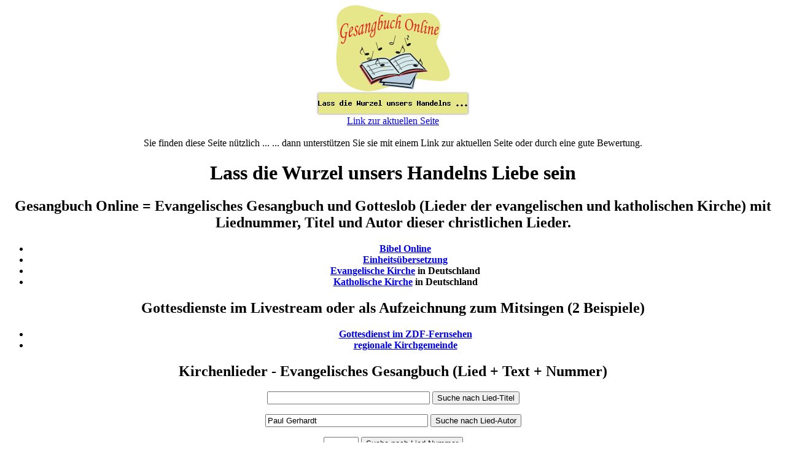

--- FILE ---
content_type: text/html; charset=UTF-8
request_url: https://www.gesangbuch-online.de/index.php?buchstabe=L&Lied=Lass+die+Wurzel+unsers+Handelns+Liebe+sein
body_size: 5909
content:
<!DOCTYPE html PUBLIC "-//W3C//DTD HTML 4.01 Transitional//EN">
<html>
<head>
	<meta http-equiv="content-type" content="text/html; charset=utf-8">
  <meta http-equiv="author" content="Thomas Knoll">
  <meta http-equiv="language" content="Deutsch">
  <meta http-equiv="expires" content="Mon, 26 Jan 2026 11:16:47 GMT">
  <meta Lied_search=Lass die Wurzel unsers Handelns Liebe sein>
  <meta name="viewport" content="width=device-width, initial-scale=1.0">  
  <meta name="keywords" content="Lass,die,Wurzel,unsers,Handelns,Liebe,sein,Gesangbuch,Gesangsbuch,online,Evangelisches Gesangbuch,Gotteslob,text,Evangelisch,katholisch,lied,lieder,kirche,liednummer,mp3,mp3 download,inhalt,texte,Gesangb�cher,gesangsbuch,evangelisches,gottesdienstbuch,kirchenlied,evangelischen,katholisches,gebetbuch,musik,inhaltsverzeichnis">
  <meta name="description" content="Lass die Wurzel unsers Handelns Liebe sein - Evangelisches Gesangbuch und Gotteslob mit Liednummer, Titel und Autor dieser christlichen Lieder.">
  <meta name="page-topic" content="Lass die Wurzel unsers Handelns Liebe sein - Evangelisches Gesangbuch und Gotteslob mit Liednummer, Titel und Autor dieser christlichen Lieder.">
  <meta name="audience" content="All">
  <meta name="robots" content="INDEX,FOLLOW">
  <meta name="Content-Language" content="de">
  <link rel="shortcut icon" href="favicon.ico">
  <link rel="icon" type="image/gif" href="animated_favicon1.gif">
  <script language="javascript" type="text/javascript">
  <!--
  function handleClick(id) {
  	var obj = "";
  		// Check browser compatibility
  		if(document.getElementById)
  			obj = document.getElementById(id);
  		else if(document.all)
  			obj = document.all[id];
  		else if(document.layers)
  			obj = document.layers[id];
  		else
  			return 1;
  		if (!obj) {
  			return 1;
  		}
  		else if (obj.style)
  		{
  			obj.style.display = ( obj.style.display != "none" ) ? "none" : "";
  		}
  		else
  		{
  			obj.visibility = "show";
  		}
  }
  //-->
  </script>
  <script type="text/javascript">
  <!--
   if(top!=self)
    top.location=self.location;
  //-->
  </script> <title>Lass die Wurzel unsers Handelns Liebe sein - Gesangbuch Online = Evangelisches Gesangbuch und Gotteslob</title> 
  <style type="text/css">
		.class1 A:link {text-decoration: none; color: white;}
		.class1 A:visited {text-decoration: none; color: white;}
		.class1 A:active {text-decoration: none; color: white;}
		.class1 A:hover {text-decoration: none; color: white;}
		.class2 A:link {text-decoration: none; color: #cc0000;}
		.class2 A:visited {text-decoration: none; color: #cc0000;}
		.class2 A:active {text-decoration: none; color: #cc0000;}
		.class2 A:hover {text-decoration: none; color: #cc0000;}
	</style>
</head>
<body>
  <center>
		<a href="https://www.gesangbuch-online.de"><img src="images/Gesangbuch_online.png" alt="Gesangbuch Online - Buchempfehlungen f&uuml;r Gesangb&uuml;cher - evangelisch + Gotteslob" border="0"></a><br>
  	<a href="/link.php?buchstabe=L&Lied=Lass+die+Wurzel+unsers+Handelns+Liebe+sein"><img src="https://www.gesangbuch-online.de/Bild.php?Lied=Lass+die+Wurzel+unsers+Handelns+Liebe+sein" alt="Lass die Wurzel unsers Handelns Liebe sein - Lied - Gesangbuch Online" border="0"></a><br>
<a href="/link.php?buchstabe=L&Lied=Lass+die+Wurzel+unsers+Handelns+Liebe+sein">Link zur aktuellen Seite</a><br>  	<br>
  	Sie finden diese Seite n&uuml;tzlich ... ... dann unterst&uuml;tzen Sie sie mit einem Link zur aktuellen Seite oder durch eine gute Bewertung.   
    <center><h1>Lass die Wurzel unsers Handelns Liebe sein</h1></center>
  	<h2>Gesangbuch Online = Evangelisches Gesangbuch und Gotteslob (Lieder der evangelischen und katholischen Kirche) mit Liednummer, Titel und Autor dieser christlichen Lieder.</h2>
   	<b>
   	<ul>
   		<li><a href="http://www.bibel-online.de/">Bibel Online</a></li>
   	  <li><a href="http://www.bibelwerk.de/Bibel.12790.html/Einheitsuebersetzung+online.12798.html">Einheits&uuml;bersetzung</a></li>
      <li><a href="http://www.ekd.de/einsteiger/einsteiger.html">Evangelische Kirche</a> in Deutschland</li>
    	<li><a href="http://www.katholisch.de/108.html">Katholische Kirche</a> in Deutschland</li>
    </ul>  
    </b>
  <h2 align="center">Gottesdienste im Livestream oder als Aufzeichnung zum Mitsingen (2 Beispiele)</h2>
   	<b>
   	<ul>
   		<li><a href="https://www.zdf.de/gottesdienste/gottesdienste-104">Gottesdienst im ZDF-Fernsehen</a></li>
   	  <li><a href="https://ev-kirche-reichenbach.de/newsletter">regionale Kirchgemeinde</a></li>
    </ul>  
    </b>
<!-- Start --> 
 <h2 align="center">Kirchenlieder - Evangelisches Gesangbuch (Lied + Text + Nummer)</h2>
			<form action="https://www.gesangbuch-online.de/index.php" method="post" target="_top">
        <input type="hidden" name="srch" value="1"></input>
        <input type="text" name="title" size="31" maxlength="255" value=""></input>
        <input type="submit" name="st" value="Suche nach Lied-Titel"></input>
      </form>

						<form action="https://www.gesangbuch-online.de/index.php" method="post" target="_top">
        <input type="hidden" name="srch" value="2"></input>
        <input type="text" name="text" size="31" maxlength="255" value="Paul Gerhardt"></input>
        <input type="submit" name="sd" value="Suche nach Lied-Autor"></input>
      </form>

			<form action="https://www.gesangbuch-online.de/index.php" method="post" target="_top">
        <input type="hidden" name="srch" value="3"></input>
        <input type="text" name="nummer" size="5" maxlength="5" value=""></input>
        <input type="submit" name="sn" value="Suche nach Lied-Nummer"></input>
      </form>
<a href="https://www.gesangbuch-online.de/top10.php">Gesangbuch - TOP 10</a><br><br>

<table border="1" width="100%">
	<tr>
		<td bgcolor="#000099"><font color="#ffffff"><b>Liedtitel</b></font></td>
		<td bgcolor="#000099"><font color="#ffffff">Anz. Aufrufe</font></td>
		<td bgcolor="#000099"><font color="#ffffff"><b>Liedautor (Text)</b></font></td>
		<td bgcolor="#000099"><font color="#ffffff">Liednummer</font></td>
	</tr>
<tr><td><b><a href="https://www.gesangbuch-online.de/index.php?buchstabe=L&Lied=La+la+la+la+la">La la la la la</a></b></td>
<td align="center">1</td>
<td><a href="https://www.gesangbuch-online.de/index.php?text=Andreas+Ebert">Andreas Ebert</a></td>
<td><a href="https://www.gesangbuch-online.de/index.php?buchstabe=L&Lied=655">655</a></td></tr>
<tr><td><b><a href="https://www.gesangbuch-online.de/index.php?buchstabe=L&Lied=Lass+dich%2C+Herr+Jesu+Christ">Lass dich, Herr Jesu Christ</a></b></td>
<td align="center">0.3</td>
<td><a href="https://www.gesangbuch-online.de/index.php?text=Johann+Heermann">Johann Heermann</a></td>
<td><a href="https://www.gesangbuch-online.de/index.php?buchstabe=L&Lied=496">496</a></td></tr>
<tr><td bgcolor="#ffff00" valign="middle"><table border="1" width="100%"><tr><td bgcolor="#ffff00" valign="middle" ><b>
<a href="https://www.amazon.de/s?k=Lass+die+Wurzel+unsers&i=digital-music&__mk_de_DE=%C3%85M%C3%85%C5%BD%C3%95%C3%91&ref=nb_sb_noss">Lass die Wurzel unsers</a></b> (MP3 Download bei Amazon)</td><td bgcolor="#ffff00" valign="middle" align="center">Liedsuche bei Amazon: <a target="_blank" href="https://www.amazon.de/s?k=Lass+die+Wurzel+unsers+Handelns+Liebe+sein&__mk_de_DE=%C3%85M%C3%85%C5%BD%C3%95%C3%91&ref=nb_sb_noss">Lass die Wurzel unsers Handelns Liebe sein</a><br>
<BR>
</td></tr></table>
</td>
<td bgcolor="#ffff00" align="center">0.7</td>
<td bgcolor="#ffff00"><a href="https://www.gesangbuch-online.de/index.php?text=Paul+Kaestner">Paul Kaestner</a> &nbsp;&nbsp;&nbsp;(<a target="_blank" href="https://www.amazon.de/s?k=Paul+Kaestner&__mk_de_DE=%C3%85M%C3%85%C5%BD%C3%95%C3%91&ref=nb_sb_noss">Amazon zu Paul Kaestner</a>)</td>
<td bgcolor="#ffff00"><a href="https://www.gesangbuch-online.de/index.php?buchstabe=L&Lied=417">417</a></td></tr>
<tr><td><b><a href="https://www.gesangbuch-online.de/index.php?buchstabe=L&Lied=Lass+mich+dein+sein+und+bleiben">Lass mich dein sein und bleiben</a></b></td>
<td align="center">0.4</td>
<td><a href="https://www.gesangbuch-online.de/index.php?text=Nikolaus+Selnecker">Nikolaus Selnecker</a></td>
<td><a href="https://www.gesangbuch-online.de/index.php?buchstabe=L&Lied=157">157</a></td></tr>
<tr><td><b><a href="https://www.gesangbuch-online.de/index.php?buchstabe=L&Lied=Lass+mich%2C+o+Herr%2C+in+allen+Dingen">Lass mich, o Herr, in allen Dingen</a></b></td>
<td align="center">0.3</td>
<td><a href="https://www.gesangbuch-online.de/index.php?text=Georg+Joachim+Zollikofer">Georg Joachim Zollikofer</a></td>
<td><a href="https://www.gesangbuch-online.de/index.php?buchstabe=L&Lied=414">414</a></td></tr>
<tr><td><b><a href="https://www.gesangbuch-online.de/index.php?buchstabe=L&Lied=Lasset+uns+mit+Jesus+ziehen">Lasset uns mit Jesus ziehen</a></b></td>
<td align="center">0.3</td>
<td><a href="https://www.gesangbuch-online.de/index.php?text=Sigmund+von+Birken">Sigmund von Birken</a></td>
<td><a href="https://www.gesangbuch-online.de/index.php?buchstabe=L&Lied=384">384</a></td></tr>
<tr><td><b><a href="https://www.gesangbuch-online.de/index.php?buchstabe=L&Lied=Laudate+omnes+gentes">Laudate omnes gentes</a></b></td>
<td align="center">1.9</td>
<td><a href="https://www.gesangbuch-online.de/index.php?text=Nach+Psalm+117%2C1">Nach Psalm 117,1</a></td>
<td><a href="https://www.gesangbuch-online.de/index.php?buchstabe=L&Lied=181.6">181.6</a></td></tr>
<tr><td><b><a href="https://www.gesangbuch-online.de/index.php?buchstabe=L&Lied=Laudato+si">Laudato si</a></b></td>
<td align="center">6.8</td>
<td><a href="https://www.gesangbuch-online.de/index.php?text=Nach+dem+italienischen">Nach dem italienischen</a></td>
<td><a href="https://www.gesangbuch-online.de/index.php?buchstabe=L&Lied=515">515</a></td></tr>
<tr><td><b><a href="https://www.gesangbuch-online.de/index.php?buchstabe=L&Lied=Licht%2C+das+in+die+Welt+gekommen">Licht, das in die Welt gekommen</a></b></td>
<td align="center">0.6</td>
<td><a href="https://www.gesangbuch-online.de/index.php?text=Ewald+Rudolf+Stier">Ewald Rudolf Stier</a></td>
<td><a href="https://www.gesangbuch-online.de/index.php?buchstabe=L&Lied=554">554</a></td></tr>
<tr><td><b><a href="https://www.gesangbuch-online.de/index.php?buchstabe=L&Lied=Liebe%2C+die+du+mich+zum+Bilde">Liebe, die du mich zum Bilde</a></b></td>
<td align="center">0.4</td>
<td><a href="https://www.gesangbuch-online.de/index.php?text=Johann+Scheffler">Johann Scheffler</a></td>
<td><a href="https://www.gesangbuch-online.de/index.php?buchstabe=L&Lied=401">401</a></td></tr>
<tr><td><b><a href="https://www.gesangbuch-online.de/index.php?buchstabe=L&Lied=Liebe%2C+du+ans+Kreuz+f%FCr+uns+erh%F6hte">Liebe, du ans Kreuz f�r uns erh�hte</a></b></td>
<td align="center">0.2</td>
<td><a href="https://www.gesangbuch-online.de/index.php?text=Karl+Bernhard+Garve">Karl Bernhard Garve</a></td>
<td><a href="https://www.gesangbuch-online.de/index.php?buchstabe=L&Lied=415">415</a></td></tr>
<tr><td><b><a href="https://www.gesangbuch-online.de/index.php?buchstabe=L&Lied=Lieber+Herr%2C+wir+bitten+dich+%28Kanon%29">Lieber Herr, wir bitten dich (Kanon)</a></b></td>
<td align="center">0.4</td>
<td><a href="https://www.gesangbuch-online.de/index.php?text=Herbert+Beuerle">Herbert Beuerle</a></td>
<td><a href="https://www.gesangbuch-online.de/index.php?buchstabe=L&Lied=672">672</a></td></tr>
<tr><td><b><a href="https://www.gesangbuch-online.de/index.php?buchstabe=L&Lied=Liebster+Jesu%2C+wir+sind+hier%2C+deinem+Worte+nachzuleben">Liebster Jesu, wir sind hier, deinem Worte nachzuleben</a></b></td>
<td align="center">1</td>
<td><a href="https://www.gesangbuch-online.de/index.php?text=Benjamin+Schmolck">Benjamin Schmolck</a></td>
<td><a href="https://www.gesangbuch-online.de/index.php?buchstabe=L&Lied=206">206</a></td></tr>
<tr><td><b><a href="https://www.gesangbuch-online.de/index.php?buchstabe=L&Lied=Liebster+Jesu%2C+wir+sind+hier%2C+dich+und+dein+Wort+anzuh%F6ren">Liebster Jesu, wir sind hier, dich und dein Wort anzuh�ren</a></b></td>
<td align="center">0.7</td>
<td><a href="https://www.gesangbuch-online.de/index.php?text=Tobias+Clausnitzer">Tobias Clausnitzer</a></td>
<td><a href="https://www.gesangbuch-online.de/index.php?buchstabe=L&Lied=161">161</a></td></tr>
<tr><td><b><a href="https://www.gesangbuch-online.de/index.php?buchstabe=L&Lied=Lob+Gott+getrost+mit+Singen">Lob Gott getrost mit Singen</a></b></td>
<td align="center">0.4</td>
<td><a href="https://www.gesangbuch-online.de/index.php?text=B%F6hmische+Br%FCder">B�hmische Br�der</a></td>
<td><a href="https://www.gesangbuch-online.de/index.php?buchstabe=L&Lied=243">243</a></td></tr>
<tr><td><b><a href="https://www.gesangbuch-online.de/index.php?buchstabe=L&Lied=Lobe+den+Herren%2C+den+m%E4chtigen+K%F6nig+der+Ehren">Lobe den Herren, den m�chtigen K�nig der Ehren</a></b></td>
<td align="center">10.5</td>
<td><a href="https://www.gesangbuch-online.de/index.php?text=Joachim+Neander">Joachim Neander</a></td>
<td><a href="https://www.gesangbuch-online.de/index.php?buchstabe=L&Lied=317">317</a></td></tr>
<tr><td><b><a href="https://www.gesangbuch-online.de/index.php?buchstabe=L&Lied=Lobe+den+Herren%2C+den+m%E4chtigen+K%F6nig+der+Ehren+%28%F6kumenische+Fassung%29">Lobe den Herren, den m�chtigen K�nig der Ehren (�kumenische Fassung)</a></b></td>
<td align="center">4.6</td>
<td><a href="https://www.gesangbuch-online.de/index.php?text=Joachim+Neander">Joachim Neander</a></td>
<td><a href="https://www.gesangbuch-online.de/index.php?buchstabe=L&Lied=316">316</a></td></tr>
<tr><td><b><a href="https://www.gesangbuch-online.de/index.php?buchstabe=L&Lied=Lobe+den+Herren%2C+o+meine+Seele">Lobe den Herren, o meine Seele</a></b></td>
<td align="center">0.7</td>
<td><a href="https://www.gesangbuch-online.de/index.php?text=Johann+Daniel+Herrnschmidt">Johann Daniel Herrnschmidt</a></td>
<td><a href="https://www.gesangbuch-online.de/index.php?buchstabe=L&Lied=303">303</a></td></tr>
<tr><td><b><a href="https://www.gesangbuch-online.de/index.php?buchstabe=L&Lied=Lobe+den+Herrn%2C+mein+Leben+%28Kanon%29">Lobe den Herrn, mein Leben (Kanon)</a></b></td>
<td align="center">0.6</td>
<td><a href="https://www.gesangbuch-online.de/index.php?text=Psalm+103">Psalm 103</a></td>
<td><a href="https://www.gesangbuch-online.de/index.php?buchstabe=L&Lied=619">619</a></td></tr>
<tr><td><b><a href="https://www.gesangbuch-online.de/index.php?buchstabe=L&Lied=Lobet+den+Herren+alle%2C+die+ihn+ehren">Lobet den Herren alle, die ihn ehren</a></b></td>
<td align="center">1.7</td>
<td><a href="https://www.gesangbuch-online.de/index.php?text=Paul+Gerhardt">Paul Gerhardt</a></td>
<td><a href="https://www.gesangbuch-online.de/index.php?buchstabe=L&Lied=447">447</a></td></tr>
<tr><td><b><a href="https://www.gesangbuch-online.de/index.php?buchstabe=L&Lied=Lobet+den+Herren+alle%2C+die+ihn+ehren+%28Kanon%29">Lobet den Herren alle, die ihn ehren (Kanon)</a></b></td>
<td align="center">0.5</td>
<td><a href="https://www.gesangbuch-online.de/index.php?text=Herbert+Beuerle">Herbert Beuerle</a></td>
<td><a href="https://www.gesangbuch-online.de/index.php?buchstabe=L&Lied=448">448</a></td></tr>
<tr><td><b><a href="https://www.gesangbuch-online.de/index.php?buchstabe=L&Lied=Lobet+den+Herren%2C+denn+er+ist+sehr+freundlich">Lobet den Herren, denn er ist sehr freundlich</a></b></td>
<td align="center">0.4</td>
<td><a href="https://www.gesangbuch-online.de/index.php?text=Leipzig+1565">Leipzig 1565</a></td>
<td><a href="https://www.gesangbuch-online.de/index.php?buchstabe=L&Lied=304">304</a></td></tr>
<tr><td><b><a href="https://www.gesangbuch-online.de/index.php?buchstabe=L&Lied=Lobet+den+Herrn+und+dankt+ihm+seine+Gaben">Lobet den Herrn und dankt ihm seine Gaben</a></b></td>
<td align="center">0.4</td>
<td><a href="https://www.gesangbuch-online.de/index.php?text=Bartholom%E4us+Ringwaldt">Bartholom�us Ringwaldt</a></td>
<td><a href="https://www.gesangbuch-online.de/index.php?buchstabe=L&Lied=460">460</a></td></tr>
<tr><td><b><a href="https://www.gesangbuch-online.de/index.php?buchstabe=L&Lied=Lobet+und+preiset%2C+ihr+V%F6lker%2C+den+Herrn+%28Kanon%29">Lobet und preiset, ihr V�lker, den Herrn (Kanon)</a></b></td>
<td align="center">0.8</td>
<td><a href="https://www.gesangbuch-online.de/index.php?text=m%FCndlich+%FCberliefert">m�ndlich �berliefert</a></td>
<td><a href="https://www.gesangbuch-online.de/index.php?buchstabe=L&Lied=337">337</a></td></tr>
<tr><td><b><a href="https://www.gesangbuch-online.de/index.php?buchstabe=L&Lied=Lobsingt%2C+ihr+V%F6lker+alle">Lobsingt, ihr V�lker alle</a></b></td>
<td align="center">0.3</td>
<td><a href="https://www.gesangbuch-online.de/index.php?text=Nach+Psalm+117%2C1">Nach Psalm 117,1</a></td>
<td><a href="https://www.gesangbuch-online.de/index.php?buchstabe=L&Lied=181.6">181.6</a></td></tr>
<tr><td><b><a href="https://www.gesangbuch-online.de/index.php?buchstabe=L&Lied=Lobt+froh+den+Herrn%2C+ihr+jugendlichen+Ch%F6re">Lobt froh den Herrn, ihr jugendlichen Ch�re</a></b></td>
<td align="center">0.3</td>
<td><a href="https://www.gesangbuch-online.de/index.php?text=Georg+Gessner">Georg Gessner</a></td>
<td><a href="https://www.gesangbuch-online.de/index.php?buchstabe=L&Lied=332">332</a></td></tr>
<tr><td><b><a href="https://www.gesangbuch-online.de/index.php?buchstabe=L&Lied=Lobt+Gott+den+Herrn%2C+ihr+Heiden+all">Lobt Gott den Herrn, ihr Heiden all</a></b></td>
<td align="center">0.2</td>
<td><a href="https://www.gesangbuch-online.de/index.php?text=Joachim+Sartorius">Joachim Sartorius</a></td>
<td><a href="https://www.gesangbuch-online.de/index.php?buchstabe=L&Lied=293">293</a></td></tr>
<tr><td><b><a href="https://www.gesangbuch-online.de/index.php?buchstabe=L&Lied=Lobt+Gott+in+allen+Landen">Lobt Gott in allen Landen</a></b></td>
<td align="center">0.2</td>
<td><a href="https://www.gesangbuch-online.de/index.php?text=Martin+Behm">Martin Behm</a></td>
<td><a href="https://www.gesangbuch-online.de/index.php?buchstabe=L&Lied=500">500</a></td></tr>
<tr><td><b><a href="https://www.gesangbuch-online.de/index.php?buchstabe=L&Lied=Lobt+Gott+in+seinem+Heiligtum">Lobt Gott in seinem Heiligtum</a></b></td>
<td align="center">0.3</td>
<td><a href="https://www.gesangbuch-online.de/index.php?text=Balthasar+M%FCnter">Balthasar M�nter</a></td>
<td><a href="https://www.gesangbuch-online.de/index.php?buchstabe=L&Lied=589">589</a></td></tr>
<tr><td><b><a href="https://www.gesangbuch-online.de/index.php?buchstabe=L&Lied=Lobt+Gott%2C+den+Herrn+der+Herrlichkeit">Lobt Gott, den Herrn der Herrlichkeit</a></b></td>
<td align="center">0.2</td>
<td><a href="https://www.gesangbuch-online.de/index.php?text=Matthias+Jorissen">Matthias Jorissen</a></td>
<td><a href="https://www.gesangbuch-online.de/index.php?buchstabe=L&Lied=300">300</a></td></tr>
<tr><td><b><a href="https://www.gesangbuch-online.de/index.php?buchstabe=L&Lied=Lobt+Gott%2C+ihr+Christen+alle+gleich">Lobt Gott, ihr Christen alle gleich</a></b></td>
<td align="center">0.7</td>
<td><a href="https://www.gesangbuch-online.de/index.php?text=Nikolaus+Herman">Nikolaus Herman</a></td>
<td><a href="https://www.gesangbuch-online.de/index.php?buchstabe=L&Lied=27">27</a></td></tr>
<tr><td><b><a href="https://www.gesangbuch-online.de/index.php?buchstabe=L&Lied=Lobt+und+preist+die+herrlichen+Taten+des+Herrn">Lobt und preist die herrlichen Taten des Herrn</a></b></td>
<td align="center">0.3</td>
<td><a href="https://www.gesangbuch-online.de/index.php?text=Diethard+Zils">Diethard Zils</a></td>
<td><a href="https://www.gesangbuch-online.de/index.php?buchstabe=L&Lied=429">429</a></td></tr>
</table>
 
<table border="0" width="100%" cellpadding="0" cellspacing="0">
<tr>
<td align="center"><b><a href="https://www.gesangbuch-online.de/index.php?buchstabe=A">A</a></b></td><td align="center"><b><a href="https://www.gesangbuch-online.de/index.php?buchstabe=B">B</a></b></td><td align="center"><b><a href="https://www.gesangbuch-online.de/index.php?buchstabe=C">C</a></b></td><td align="center"><b><a href="https://www.gesangbuch-online.de/index.php?buchstabe=D">D</a></b></td><td align="center"><b><a href="https://www.gesangbuch-online.de/index.php?buchstabe=E">E</a></b></td><td align="center"><b><a href="https://www.gesangbuch-online.de/index.php?buchstabe=F">F</a></b></td><td align="center"><b><a href="https://www.gesangbuch-online.de/index.php?buchstabe=G">G</a></b></td><td align="center"><b><a href="https://www.gesangbuch-online.de/index.php?buchstabe=H">H</a></b></td><td align="center"><b><a href="https://www.gesangbuch-online.de/index.php?buchstabe=I">I</a></b></td><td align="center"><b><a href="https://www.gesangbuch-online.de/index.php?buchstabe=J">J</a></b></td><td align="center"><b><a href="https://www.gesangbuch-online.de/index.php?buchstabe=K">K</a></b></td><td align="center" bgcolor="#cccccc"><b>L</b></td><td align="center"><b><a href="https://www.gesangbuch-online.de/index.php?buchstabe=M">M</a></b></td><td align="center"><b><a href="https://www.gesangbuch-online.de/index.php?buchstabe=N">N</a></b></td><td align="center"><b><a href="https://www.gesangbuch-online.de/index.php?buchstabe=O">O</a></b></td><td align="center"><b><a href="https://www.gesangbuch-online.de/index.php?buchstabe=P">P</a></b></td><td align="center"><b><a href="https://www.gesangbuch-online.de/index.php?buchstabe=Q">Q</a></b></td><td align="center"><b><a href="https://www.gesangbuch-online.de/index.php?buchstabe=R">R</a></b></td><td align="center"><b><a href="https://www.gesangbuch-online.de/index.php?buchstabe=S">S</a></b></td><td align="center"><b><a href="https://www.gesangbuch-online.de/index.php?buchstabe=T">T</a></b></td><td align="center"><b><a href="https://www.gesangbuch-online.de/index.php?buchstabe=U">U</a></b></td><td align="center"><b><a href="https://www.gesangbuch-online.de/index.php?buchstabe=V">V</a></b></td><td align="center"><b><a href="https://www.gesangbuch-online.de/index.php?buchstabe=W">W</a></b></td><td align="center"><b><a href="https://www.gesangbuch-online.de/index.php?buchstabe=X">X</a></b></td><td align="center"><b><a href="https://www.gesangbuch-online.de/index.php?buchstabe=Y">Y</a></b></td><td align="center"><b><a href="https://www.gesangbuch-online.de/index.php?buchstabe=Z">Z</a></b></td></tr>
</table>
<br>
<hr size="2" width="100%">
<br>
 
<table border="0" width="100%">
	<tr>
		<td align="center">
			<h2>Kirchenlieder - Katholisches Gesangbuch - Gotteslob  (Lied + Text + Nummer)</h2>
		</td>
		<td align="right" rowspan="2">
		</td>
	</tr>
	<tr>
		<td align="left" valign="bottom">
			<small>(Quelle: Gotteslob. Stammausgabe. Katholisches Gebetbuch und Gesangbuch)</small>
		</td>
	</tr>
</table>
<table border="1" width="100%">
	<tr><td bgcolor="#000099"><font color="#ffffff"><b>Liedtitel</b></font></td><td bgcolor="#000099"><font color="#ffffff">Liednummer</font></td></tr>
<tr><td><b>Lasst uns loben</b></td><td>637</td></tr>
<tr><td><b>Liebster Jesus, wir sind hier</b></td><td>520</td></tr>
<tr><td><b>Lobe den Herren, den m�chtigen K�nig</b></td><td>258</td></tr>
<tr><td><b>Lobet den Herren, alle die ihn ehren</b></td><td>671</td></tr>
<tr><td><b>Lobet und preiset, ihr V�lker, den Herrn</b></td><td>282</td></tr>
<tr><td><b>Lobt Gott, ihr Christen alle gleich</b></td><td>134</td></tr>
</table>

<hr size="2" width="100%">
<table border="1" width="100%">
	<tr>
		<td align="center" bgcolor="#000099"><font color="#ffffff"><b>Suche nach Liedtitel</b></font></td>
		<td align="center" bgcolor="#000099"><font color="#ffffff"><b>Suche nach Liedautor</b></font></td>
	</tr>
	<tr>
		<td>
			<small>
			"<a href="https://www.gesangbuch-online.de/index.php?title=Wir+haben+Gottes+Spuren+festgestellt">Wir haben Gottes Spuren festgestellt</a>", "<a href="https://www.gesangbuch-online.de/index.php?title=Bund">Bund</a>", "<a href="https://www.gesangbuch-online.de/index.php?title=ach+bleib+mit+deiner+Gnade">ach bleib mit deiner Gnade</a>", "<a href="https://www.gesangbuch-online.de/index.php?title=ich+singe+dir+mit+herz+und+mund">ich singe dir mit herz und mund</a>", "<a href="https://www.gesangbuch-online.de/index.php?title=Jesus+ist+kommen">Jesus ist kommen</a>", "<a href="https://www.gesangbuch-online.de/index.php?title=Befiehl+du+deine+Wege">Befiehl du deine Wege</a>", "<a href="https://www.gesangbuch-online.de/index.php?title=weil+Gott+in+tiefster+Nacht+erschienen">weil Gott in tiefster Nacht erschienen</a>", "<a href="https://www.gesangbuch-online.de/index.php?title=Lobt+gott+den+">Lobt gott den </a>", "<a href="https://www.gesangbuch-online.de/index.php?title=vergiss+nicht+zu+danken+dem+ewigen+herrn">vergiss nicht zu danken dem ewigen herrn</a>", "<a href="https://www.gesangbuch-online.de/index.php?title=der+gottesdienst">der gottesdienst</a>", "<a href="https://www.gesangbuch-online.de/index.php?title=Bethlehem">Bethlehem</a>", "<a href="https://www.gesangbuch-online.de/index.php?title=Lobt+gott%2C+den+">Lobt gott, den </a>", "<a href="https://www.gesangbuch-online.de/index.php?title=morgenlicht+leuchtet">morgenlicht leuchtet</a>", "<a href="https://www.gesangbuch-online.de/index.php?title=Licht">Licht</a>", "<a href="https://www.gesangbuch-online.de/index.php?title=Ein+Schiff%2C+das+sich+Gemeinde+nennt">Ein Schiff, das sich Gemeinde nennt</a>", "<a href="https://www.gesangbuch-online.de/index.php?title=ins+wasser">ins wasser</a>", "<a href="https://www.gesangbuch-online.de/index.php?title=erd+und+himmel+sollen+singen">erd und himmel sollen singen</a>", "<a href="https://www.gesangbuch-online.de/index.php?title=wo+zwei+oder">wo zwei oder</a>", "<a href="https://www.gesangbuch-online.de/index.php?title=nun+singe+lob">nun singe lob</a>", "<a href="https://www.gesangbuch-online.de/index.php?title=sanctus">sanctus</a>", "<a href="https://www.gesangbuch-online.de/index.php?title=Lob+Gott+getrost+mit+singen">Lob Gott getrost mit singen</a>", "<a href="https://www.gesangbuch-online.de/index.php?title=Du+Morgenstern">Du Morgenstern</a>", "<a href="https://www.gesangbuch-online.de/index.php?title=gib+uns+frieden+jeden+tag">gib uns frieden jeden tag</a>", "<a href="https://www.gesangbuch-online.de/index.php?title=Sing">Sing</a>", "<a href="https://www.gesangbuch-online.de/index.php?title=Ich+bete+an+die+Macht+der+Liebe">Ich bete an die Macht der Liebe</a>", "<a href="https://www.gesangbuch-online.de/index.php?title=Der+tag+ist+um">Der tag ist um</a>", "<a href="https://www.gesangbuch-online.de/index.php?title=ein+neuer+Tag+beginnt">ein neuer Tag beginnt</a>", "<a href="https://www.gesangbuch-online.de/index.php?title=Aus+tiefer+Not">Aus tiefer Not</a>", "<a href="https://www.gesangbuch-online.de/index.php?title=wie+soll+ich+dich+empfangen">wie soll ich dich empfangen</a>", "<a href="https://www.gesangbuch-online.de/index.php?title=morgenlicht">morgenlicht</a>", "<a href="https://www.gesangbuch-online.de/index.php?title=Dona+Nobis+pacem">Dona Nobis pacem</a>", "<a href="https://www.gesangbuch-online.de/index.php?title=wer+nur+den+lieben+gott">wer nur den lieben gott</a>", "<a href="https://www.gesangbuch-online.de/index.php?title=All+morgen">All morgen</a>", "<a href="https://www.gesangbuch-online.de/index.php?title=Jesus+Christus">Jesus Christus</a>", "<a href="https://www.gesangbuch-online.de/index.php?title=Aller+Augen+warten+auf+dich%2C+Herre">Aller Augen warten auf dich, Herre</a>", "<a href="https://www.gesangbuch-online.de/index.php?title=Herr%2C+deine+Liebe">Herr, deine Liebe</a>", "<a href="https://www.gesangbuch-online.de/index.php?title=unfriede+herrscht+auf+der+erde">unfriede herrscht auf der erde</a>", "<a href="https://www.gesangbuch-online.de/index.php?title=Auf+und+macht+die+Herzen+weit">Auf und macht die Herzen weit</a>", "<a href="https://www.gesangbuch-online.de/index.php?title=was+gott+tut">was gott tut</a>", "<a href="https://www.gesangbuch-online.de/index.php?title=baum">baum</a>", "<a href="https://www.gesangbuch-online.de/index.php?title=gehe+ein+in+deinen+frieden">gehe ein in deinen frieden</a>", "<a href="https://www.gesangbuch-online.de/index.php?title=Kommt+herbei%2C+singt+dem+Herrn">Kommt herbei, singt dem Herrn</a>", "<a href="https://www.gesangbuch-online.de/index.php?title=Gericht">Gericht</a>", "<a href="https://www.gesangbuch-online.de/index.php?title=Vater">Vater</a>", "<a href="https://www.gesangbuch-online.de/index.php?title=Suchet+zuerst+Gottes+Reich+in+dieser+Welt">Suchet zuerst Gottes Reich in dieser Welt</a>", "<a href="https://www.gesangbuch-online.de/index.php?title=dein+wort">dein wort</a>", "<a href="https://www.gesangbuch-online.de/index.php?title=mache+dich+auf+und+werde+licht">mache dich auf und werde licht</a>", "<a href="https://www.gesangbuch-online.de/index.php?title=er+weckt">er weckt</a>", "<a href="https://www.gesangbuch-online.de/index.php?title=wasser">wasser</a>", "<a href="https://www.gesangbuch-online.de/index.php?title=wir+glauben">wir glauben</a>"    </small>
    </td>
		<td>
			<small>
			"<a href="https://www.gesangbuch-online.de/index.php?text=albert">albert</a>", "<a href="https://www.gesangbuch-online.de/index.php?text=Johann+Rist">Johann Rist</a>", "<a href="https://www.gesangbuch-online.de/index.php?text=gellert">gellert</a>", "<a href="https://www.gesangbuch-online.de/index.php?text=Psalm+98">Psalm 98</a>", "<a href="https://www.gesangbuch-online.de/index.php?text=Philipp+Spitta">Philipp Spitta</a>", "<a href="https://www.gesangbuch-online.de/index.php?text=Paul+fleming">Paul fleming</a>", "<a href="https://www.gesangbuch-online.de/index.php?text=Paul+Gerhardt">Paul Gerhardt</a>", "<a href="https://www.gesangbuch-online.de/index.php?text=Psalm+23">Psalm 23</a>", "<a href="https://www.gesangbuch-online.de/index.php?text=Bach">Bach</a>", "<a href="https://www.gesangbuch-online.de/index.php?text=Friedrich+von+Bodelschwingh">Friedrich von Bodelschwingh</a>", "<a href="https://www.gesangbuch-online.de/index.php?text=Josua+Stegmann">Josua Stegmann</a>", "<a href="https://www.gesangbuch-online.de/index.php?text=David+Denicke">David Denicke</a>", "<a href="https://www.gesangbuch-online.de/index.php?text=paul">paul</a>", "<a href="https://www.gesangbuch-online.de/index.php?text=Psalm+86">Psalm 86</a>", "<a href="https://www.gesangbuch-online.de/index.php?text=ernst+hansen">ernst hansen</a>", "<a href="https://www.gesangbuch-online.de/index.php?text=Psalm">Psalm</a>", "<a href="https://www.gesangbuch-online.de/index.php?text=Dietrich+Bonhoeffer">Dietrich Bonhoeffer</a>", "<a href="https://www.gesangbuch-online.de/index.php?text=Zehendner">Zehendner</a>", "<a href="https://www.gesangbuch-online.de/index.php?text=Cyriakus">Cyriakus</a>", "<a href="https://www.gesangbuch-online.de/index.php?text=Wilhelm+Willms">Wilhelm Willms</a>"    </small>
    </td>
  </tr>
</table>
  
<center>
  <a href="https://www.gesangbuch-online.de/impressum.php">Impressum</a>&nbsp;&nbsp;
  <a href="https://www.gesangbuch-online.de/datenschutz.php">Datenschutz</a>&nbsp;&nbsp;
  <a href="https://www.gesangbuch-online.de/sitemap.php">Sitemap</a>&nbsp;&nbsp;
  <a href="https://www.gesangbuch-online.de/">Gesangbuch Online Home</a>&nbsp;&nbsp;
</center>
</body>
</html>
<!-- s -->
